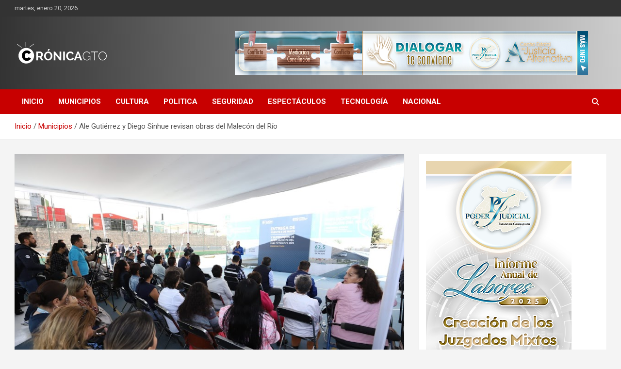

--- FILE ---
content_type: text/html; charset=UTF-8
request_url: https://cronicagto.com/ale-gutierrez-y-diego-sinhue-revisan-obras-del-malecon-del-rio/
body_size: 10246
content:
<!doctype html>
<html lang="es">
<head>
	<meta charset="UTF-8">
	<meta name="viewport" content="width=device-width, initial-scale=1, shrink-to-fit=no">
	<link rel="profile" href="https://gmpg.org/xfn/11">

	<title>Ale Gutiérrez y Diego Sinhue revisan obras del Malecón del Río &#8211; CRONICA GUANAJUATO</title>
<meta name='robots' content='max-image-preview:large' />
	<style>img:is([sizes="auto" i], [sizes^="auto," i]) { contain-intrinsic-size: 3000px 1500px }</style>
	<link rel='dns-prefetch' href='//fonts.googleapis.com' />
<link rel="alternate" type="application/rss+xml" title="CRONICA GUANAJUATO &raquo; Feed" href="https://cronicagto.com/feed/" />
<script type="text/javascript">
/* <![CDATA[ */
window._wpemojiSettings = {"baseUrl":"https:\/\/s.w.org\/images\/core\/emoji\/16.0.1\/72x72\/","ext":".png","svgUrl":"https:\/\/s.w.org\/images\/core\/emoji\/16.0.1\/svg\/","svgExt":".svg","source":{"concatemoji":"https:\/\/cronicagto.com\/wp-includes\/js\/wp-emoji-release.min.js?ver=6.8.3"}};
/*! This file is auto-generated */
!function(s,n){var o,i,e;function c(e){try{var t={supportTests:e,timestamp:(new Date).valueOf()};sessionStorage.setItem(o,JSON.stringify(t))}catch(e){}}function p(e,t,n){e.clearRect(0,0,e.canvas.width,e.canvas.height),e.fillText(t,0,0);var t=new Uint32Array(e.getImageData(0,0,e.canvas.width,e.canvas.height).data),a=(e.clearRect(0,0,e.canvas.width,e.canvas.height),e.fillText(n,0,0),new Uint32Array(e.getImageData(0,0,e.canvas.width,e.canvas.height).data));return t.every(function(e,t){return e===a[t]})}function u(e,t){e.clearRect(0,0,e.canvas.width,e.canvas.height),e.fillText(t,0,0);for(var n=e.getImageData(16,16,1,1),a=0;a<n.data.length;a++)if(0!==n.data[a])return!1;return!0}function f(e,t,n,a){switch(t){case"flag":return n(e,"\ud83c\udff3\ufe0f\u200d\u26a7\ufe0f","\ud83c\udff3\ufe0f\u200b\u26a7\ufe0f")?!1:!n(e,"\ud83c\udde8\ud83c\uddf6","\ud83c\udde8\u200b\ud83c\uddf6")&&!n(e,"\ud83c\udff4\udb40\udc67\udb40\udc62\udb40\udc65\udb40\udc6e\udb40\udc67\udb40\udc7f","\ud83c\udff4\u200b\udb40\udc67\u200b\udb40\udc62\u200b\udb40\udc65\u200b\udb40\udc6e\u200b\udb40\udc67\u200b\udb40\udc7f");case"emoji":return!a(e,"\ud83e\udedf")}return!1}function g(e,t,n,a){var r="undefined"!=typeof WorkerGlobalScope&&self instanceof WorkerGlobalScope?new OffscreenCanvas(300,150):s.createElement("canvas"),o=r.getContext("2d",{willReadFrequently:!0}),i=(o.textBaseline="top",o.font="600 32px Arial",{});return e.forEach(function(e){i[e]=t(o,e,n,a)}),i}function t(e){var t=s.createElement("script");t.src=e,t.defer=!0,s.head.appendChild(t)}"undefined"!=typeof Promise&&(o="wpEmojiSettingsSupports",i=["flag","emoji"],n.supports={everything:!0,everythingExceptFlag:!0},e=new Promise(function(e){s.addEventListener("DOMContentLoaded",e,{once:!0})}),new Promise(function(t){var n=function(){try{var e=JSON.parse(sessionStorage.getItem(o));if("object"==typeof e&&"number"==typeof e.timestamp&&(new Date).valueOf()<e.timestamp+604800&&"object"==typeof e.supportTests)return e.supportTests}catch(e){}return null}();if(!n){if("undefined"!=typeof Worker&&"undefined"!=typeof OffscreenCanvas&&"undefined"!=typeof URL&&URL.createObjectURL&&"undefined"!=typeof Blob)try{var e="postMessage("+g.toString()+"("+[JSON.stringify(i),f.toString(),p.toString(),u.toString()].join(",")+"));",a=new Blob([e],{type:"text/javascript"}),r=new Worker(URL.createObjectURL(a),{name:"wpTestEmojiSupports"});return void(r.onmessage=function(e){c(n=e.data),r.terminate(),t(n)})}catch(e){}c(n=g(i,f,p,u))}t(n)}).then(function(e){for(var t in e)n.supports[t]=e[t],n.supports.everything=n.supports.everything&&n.supports[t],"flag"!==t&&(n.supports.everythingExceptFlag=n.supports.everythingExceptFlag&&n.supports[t]);n.supports.everythingExceptFlag=n.supports.everythingExceptFlag&&!n.supports.flag,n.DOMReady=!1,n.readyCallback=function(){n.DOMReady=!0}}).then(function(){return e}).then(function(){var e;n.supports.everything||(n.readyCallback(),(e=n.source||{}).concatemoji?t(e.concatemoji):e.wpemoji&&e.twemoji&&(t(e.twemoji),t(e.wpemoji)))}))}((window,document),window._wpemojiSettings);
/* ]]> */
</script>
<style id='wp-emoji-styles-inline-css' type='text/css'>

	img.wp-smiley, img.emoji {
		display: inline !important;
		border: none !important;
		box-shadow: none !important;
		height: 1em !important;
		width: 1em !important;
		margin: 0 0.07em !important;
		vertical-align: -0.1em !important;
		background: none !important;
		padding: 0 !important;
	}
</style>
<link rel='stylesheet' id='wp-block-library-css' href='https://cronicagto.com/wp-includes/css/dist/block-library/style.min.css?ver=6.8.3' type='text/css' media='all' />
<style id='classic-theme-styles-inline-css' type='text/css'>
/*! This file is auto-generated */
.wp-block-button__link{color:#fff;background-color:#32373c;border-radius:9999px;box-shadow:none;text-decoration:none;padding:calc(.667em + 2px) calc(1.333em + 2px);font-size:1.125em}.wp-block-file__button{background:#32373c;color:#fff;text-decoration:none}
</style>
<style id='global-styles-inline-css' type='text/css'>
:root{--wp--preset--aspect-ratio--square: 1;--wp--preset--aspect-ratio--4-3: 4/3;--wp--preset--aspect-ratio--3-4: 3/4;--wp--preset--aspect-ratio--3-2: 3/2;--wp--preset--aspect-ratio--2-3: 2/3;--wp--preset--aspect-ratio--16-9: 16/9;--wp--preset--aspect-ratio--9-16: 9/16;--wp--preset--color--black: #000000;--wp--preset--color--cyan-bluish-gray: #abb8c3;--wp--preset--color--white: #ffffff;--wp--preset--color--pale-pink: #f78da7;--wp--preset--color--vivid-red: #cf2e2e;--wp--preset--color--luminous-vivid-orange: #ff6900;--wp--preset--color--luminous-vivid-amber: #fcb900;--wp--preset--color--light-green-cyan: #7bdcb5;--wp--preset--color--vivid-green-cyan: #00d084;--wp--preset--color--pale-cyan-blue: #8ed1fc;--wp--preset--color--vivid-cyan-blue: #0693e3;--wp--preset--color--vivid-purple: #9b51e0;--wp--preset--gradient--vivid-cyan-blue-to-vivid-purple: linear-gradient(135deg,rgba(6,147,227,1) 0%,rgb(155,81,224) 100%);--wp--preset--gradient--light-green-cyan-to-vivid-green-cyan: linear-gradient(135deg,rgb(122,220,180) 0%,rgb(0,208,130) 100%);--wp--preset--gradient--luminous-vivid-amber-to-luminous-vivid-orange: linear-gradient(135deg,rgba(252,185,0,1) 0%,rgba(255,105,0,1) 100%);--wp--preset--gradient--luminous-vivid-orange-to-vivid-red: linear-gradient(135deg,rgba(255,105,0,1) 0%,rgb(207,46,46) 100%);--wp--preset--gradient--very-light-gray-to-cyan-bluish-gray: linear-gradient(135deg,rgb(238,238,238) 0%,rgb(169,184,195) 100%);--wp--preset--gradient--cool-to-warm-spectrum: linear-gradient(135deg,rgb(74,234,220) 0%,rgb(151,120,209) 20%,rgb(207,42,186) 40%,rgb(238,44,130) 60%,rgb(251,105,98) 80%,rgb(254,248,76) 100%);--wp--preset--gradient--blush-light-purple: linear-gradient(135deg,rgb(255,206,236) 0%,rgb(152,150,240) 100%);--wp--preset--gradient--blush-bordeaux: linear-gradient(135deg,rgb(254,205,165) 0%,rgb(254,45,45) 50%,rgb(107,0,62) 100%);--wp--preset--gradient--luminous-dusk: linear-gradient(135deg,rgb(255,203,112) 0%,rgb(199,81,192) 50%,rgb(65,88,208) 100%);--wp--preset--gradient--pale-ocean: linear-gradient(135deg,rgb(255,245,203) 0%,rgb(182,227,212) 50%,rgb(51,167,181) 100%);--wp--preset--gradient--electric-grass: linear-gradient(135deg,rgb(202,248,128) 0%,rgb(113,206,126) 100%);--wp--preset--gradient--midnight: linear-gradient(135deg,rgb(2,3,129) 0%,rgb(40,116,252) 100%);--wp--preset--font-size--small: 13px;--wp--preset--font-size--medium: 20px;--wp--preset--font-size--large: 36px;--wp--preset--font-size--x-large: 42px;--wp--preset--spacing--20: 0.44rem;--wp--preset--spacing--30: 0.67rem;--wp--preset--spacing--40: 1rem;--wp--preset--spacing--50: 1.5rem;--wp--preset--spacing--60: 2.25rem;--wp--preset--spacing--70: 3.38rem;--wp--preset--spacing--80: 5.06rem;--wp--preset--shadow--natural: 6px 6px 9px rgba(0, 0, 0, 0.2);--wp--preset--shadow--deep: 12px 12px 50px rgba(0, 0, 0, 0.4);--wp--preset--shadow--sharp: 6px 6px 0px rgba(0, 0, 0, 0.2);--wp--preset--shadow--outlined: 6px 6px 0px -3px rgba(255, 255, 255, 1), 6px 6px rgba(0, 0, 0, 1);--wp--preset--shadow--crisp: 6px 6px 0px rgba(0, 0, 0, 1);}:where(.is-layout-flex){gap: 0.5em;}:where(.is-layout-grid){gap: 0.5em;}body .is-layout-flex{display: flex;}.is-layout-flex{flex-wrap: wrap;align-items: center;}.is-layout-flex > :is(*, div){margin: 0;}body .is-layout-grid{display: grid;}.is-layout-grid > :is(*, div){margin: 0;}:where(.wp-block-columns.is-layout-flex){gap: 2em;}:where(.wp-block-columns.is-layout-grid){gap: 2em;}:where(.wp-block-post-template.is-layout-flex){gap: 1.25em;}:where(.wp-block-post-template.is-layout-grid){gap: 1.25em;}.has-black-color{color: var(--wp--preset--color--black) !important;}.has-cyan-bluish-gray-color{color: var(--wp--preset--color--cyan-bluish-gray) !important;}.has-white-color{color: var(--wp--preset--color--white) !important;}.has-pale-pink-color{color: var(--wp--preset--color--pale-pink) !important;}.has-vivid-red-color{color: var(--wp--preset--color--vivid-red) !important;}.has-luminous-vivid-orange-color{color: var(--wp--preset--color--luminous-vivid-orange) !important;}.has-luminous-vivid-amber-color{color: var(--wp--preset--color--luminous-vivid-amber) !important;}.has-light-green-cyan-color{color: var(--wp--preset--color--light-green-cyan) !important;}.has-vivid-green-cyan-color{color: var(--wp--preset--color--vivid-green-cyan) !important;}.has-pale-cyan-blue-color{color: var(--wp--preset--color--pale-cyan-blue) !important;}.has-vivid-cyan-blue-color{color: var(--wp--preset--color--vivid-cyan-blue) !important;}.has-vivid-purple-color{color: var(--wp--preset--color--vivid-purple) !important;}.has-black-background-color{background-color: var(--wp--preset--color--black) !important;}.has-cyan-bluish-gray-background-color{background-color: var(--wp--preset--color--cyan-bluish-gray) !important;}.has-white-background-color{background-color: var(--wp--preset--color--white) !important;}.has-pale-pink-background-color{background-color: var(--wp--preset--color--pale-pink) !important;}.has-vivid-red-background-color{background-color: var(--wp--preset--color--vivid-red) !important;}.has-luminous-vivid-orange-background-color{background-color: var(--wp--preset--color--luminous-vivid-orange) !important;}.has-luminous-vivid-amber-background-color{background-color: var(--wp--preset--color--luminous-vivid-amber) !important;}.has-light-green-cyan-background-color{background-color: var(--wp--preset--color--light-green-cyan) !important;}.has-vivid-green-cyan-background-color{background-color: var(--wp--preset--color--vivid-green-cyan) !important;}.has-pale-cyan-blue-background-color{background-color: var(--wp--preset--color--pale-cyan-blue) !important;}.has-vivid-cyan-blue-background-color{background-color: var(--wp--preset--color--vivid-cyan-blue) !important;}.has-vivid-purple-background-color{background-color: var(--wp--preset--color--vivid-purple) !important;}.has-black-border-color{border-color: var(--wp--preset--color--black) !important;}.has-cyan-bluish-gray-border-color{border-color: var(--wp--preset--color--cyan-bluish-gray) !important;}.has-white-border-color{border-color: var(--wp--preset--color--white) !important;}.has-pale-pink-border-color{border-color: var(--wp--preset--color--pale-pink) !important;}.has-vivid-red-border-color{border-color: var(--wp--preset--color--vivid-red) !important;}.has-luminous-vivid-orange-border-color{border-color: var(--wp--preset--color--luminous-vivid-orange) !important;}.has-luminous-vivid-amber-border-color{border-color: var(--wp--preset--color--luminous-vivid-amber) !important;}.has-light-green-cyan-border-color{border-color: var(--wp--preset--color--light-green-cyan) !important;}.has-vivid-green-cyan-border-color{border-color: var(--wp--preset--color--vivid-green-cyan) !important;}.has-pale-cyan-blue-border-color{border-color: var(--wp--preset--color--pale-cyan-blue) !important;}.has-vivid-cyan-blue-border-color{border-color: var(--wp--preset--color--vivid-cyan-blue) !important;}.has-vivid-purple-border-color{border-color: var(--wp--preset--color--vivid-purple) !important;}.has-vivid-cyan-blue-to-vivid-purple-gradient-background{background: var(--wp--preset--gradient--vivid-cyan-blue-to-vivid-purple) !important;}.has-light-green-cyan-to-vivid-green-cyan-gradient-background{background: var(--wp--preset--gradient--light-green-cyan-to-vivid-green-cyan) !important;}.has-luminous-vivid-amber-to-luminous-vivid-orange-gradient-background{background: var(--wp--preset--gradient--luminous-vivid-amber-to-luminous-vivid-orange) !important;}.has-luminous-vivid-orange-to-vivid-red-gradient-background{background: var(--wp--preset--gradient--luminous-vivid-orange-to-vivid-red) !important;}.has-very-light-gray-to-cyan-bluish-gray-gradient-background{background: var(--wp--preset--gradient--very-light-gray-to-cyan-bluish-gray) !important;}.has-cool-to-warm-spectrum-gradient-background{background: var(--wp--preset--gradient--cool-to-warm-spectrum) !important;}.has-blush-light-purple-gradient-background{background: var(--wp--preset--gradient--blush-light-purple) !important;}.has-blush-bordeaux-gradient-background{background: var(--wp--preset--gradient--blush-bordeaux) !important;}.has-luminous-dusk-gradient-background{background: var(--wp--preset--gradient--luminous-dusk) !important;}.has-pale-ocean-gradient-background{background: var(--wp--preset--gradient--pale-ocean) !important;}.has-electric-grass-gradient-background{background: var(--wp--preset--gradient--electric-grass) !important;}.has-midnight-gradient-background{background: var(--wp--preset--gradient--midnight) !important;}.has-small-font-size{font-size: var(--wp--preset--font-size--small) !important;}.has-medium-font-size{font-size: var(--wp--preset--font-size--medium) !important;}.has-large-font-size{font-size: var(--wp--preset--font-size--large) !important;}.has-x-large-font-size{font-size: var(--wp--preset--font-size--x-large) !important;}
:where(.wp-block-post-template.is-layout-flex){gap: 1.25em;}:where(.wp-block-post-template.is-layout-grid){gap: 1.25em;}
:where(.wp-block-columns.is-layout-flex){gap: 2em;}:where(.wp-block-columns.is-layout-grid){gap: 2em;}
:root :where(.wp-block-pullquote){font-size: 1.5em;line-height: 1.6;}
</style>
<link rel='stylesheet' id='bootstrap-style-css' href='https://cronicagto.com/wp-content/themes/newscard/assets/library/bootstrap/css/bootstrap.min.css?ver=4.0.0' type='text/css' media='all' />
<link rel='stylesheet' id='font-awesome-style-css' href='https://cronicagto.com/wp-content/themes/newscard/assets/library/font-awesome/css/all.min.css?ver=6.8.3' type='text/css' media='all' />
<link rel='stylesheet' id='newscard-google-fonts-css' href='//fonts.googleapis.com/css?family=Roboto%3A100%2C300%2C300i%2C400%2C400i%2C500%2C500i%2C700%2C700i&#038;ver=6.8.3' type='text/css' media='all' />
<link rel='stylesheet' id='newscard-style-css' href='https://cronicagto.com/wp-content/themes/newscard/style.css?ver=6.8.3' type='text/css' media='all' />
<script type="text/javascript" src="https://cronicagto.com/wp-includes/js/jquery/jquery.min.js?ver=3.7.1" id="jquery-core-js"></script>
<script type="text/javascript" src="https://cronicagto.com/wp-includes/js/jquery/jquery-migrate.min.js?ver=3.4.1" id="jquery-migrate-js"></script>
<!--[if lt IE 9]>
<script type="text/javascript" src="https://cronicagto.com/wp-content/themes/newscard/assets/js/html5.js?ver=3.7.3" id="html5-js"></script>
<![endif]-->
<link rel="https://api.w.org/" href="https://cronicagto.com/wp-json/" /><link rel="alternate" title="JSON" type="application/json" href="https://cronicagto.com/wp-json/wp/v2/posts/18621" /><link rel="EditURI" type="application/rsd+xml" title="RSD" href="https://cronicagto.com/xmlrpc.php?rsd" />
<meta name="generator" content="WordPress 6.8.3" />
<link rel="canonical" href="https://cronicagto.com/ale-gutierrez-y-diego-sinhue-revisan-obras-del-malecon-del-rio/" />
<link rel='shortlink' href='https://cronicagto.com/?p=18621' />
<link rel="alternate" title="oEmbed (JSON)" type="application/json+oembed" href="https://cronicagto.com/wp-json/oembed/1.0/embed?url=https%3A%2F%2Fcronicagto.com%2Fale-gutierrez-y-diego-sinhue-revisan-obras-del-malecon-del-rio%2F" />
<link rel="alternate" title="oEmbed (XML)" type="text/xml+oembed" href="https://cronicagto.com/wp-json/oembed/1.0/embed?url=https%3A%2F%2Fcronicagto.com%2Fale-gutierrez-y-diego-sinhue-revisan-obras-del-malecon-del-rio%2F&#038;format=xml" />

<!-- This site is using AdRotate v5.17.2 to display their advertisements - https://ajdg.solutions/ -->
<!-- AdRotate CSS -->
<style type="text/css" media="screen">
	.g { margin:0px; padding:0px; overflow:hidden; line-height:1; zoom:1; }
	.g img { height:auto; }
	.g-col { position:relative; float:left; }
	.g-col:first-child { margin-left: 0; }
	.g-col:last-child { margin-right: 0; }
	.g-1 { width:100%; max-width:728px; height:100%; max-height:90px; margin: 0 auto; }
	.g-2 { width:100%; max-width:300px; height:100%; max-height:600px; margin: 0 auto; }
	.g-3 {  margin: 0 auto; }
	.g-4 { width:100%; max-width:600px; height:100%; max-height:244px; margin: 0 auto; }
	@media only screen and (max-width: 480px) {
		.g-col, .g-dyn, .g-single { width:100%; margin-left:0; margin-right:0; }
	}
</style>
<!-- /AdRotate CSS -->

		<style type="text/css">
					.site-title,
			.site-description {
				position: absolute;
				clip: rect(1px, 1px, 1px, 1px);
			}
				</style>
		<link rel="icon" href="https://cronicagto.com/wp-content/uploads/2023/11/cropped-logocronica3-32x32.png" sizes="32x32" />
<link rel="icon" href="https://cronicagto.com/wp-content/uploads/2023/11/cropped-logocronica3-192x192.png" sizes="192x192" />
<link rel="apple-touch-icon" href="https://cronicagto.com/wp-content/uploads/2023/11/cropped-logocronica3-180x180.png" />
<meta name="msapplication-TileImage" content="https://cronicagto.com/wp-content/uploads/2023/11/cropped-logocronica3-270x270.png" />
</head>

<body class="wp-singular post-template-default single single-post postid-18621 single-format-standard wp-custom-logo wp-theme-newscard theme-body">

<div id="page" class="site">
	<a class="skip-link screen-reader-text" href="#content">Saltar al contenido</a>
	
	<header id="masthead" class="site-header">
					<div class="info-bar">
				<div class="container">
					<div class="row gutter-10">
						<div class="col col-sm contact-section">
							<div class="date">
								<ul><li>martes, enero 20, 2026</li></ul>
							</div>
						</div><!-- .contact-section -->

											</div><!-- .row -->
          		</div><!-- .container -->
        	</div><!-- .infobar -->
        		<nav class="navbar navbar-expand-lg d-block">
			<div class="navbar-head header-overlay-dark" >
				<div class="container">
					<div class="row navbar-head-row align-items-center">
						<div class="col-lg-4">
							<div class="site-branding navbar-brand">
								<a href="https://cronicagto.com/" class="custom-logo-link" rel="home"><img width="200" height="48" src="https://cronicagto.com/wp-content/uploads/2023/11/logocronica3.png" class="custom-logo" alt="CRONICA GUANAJUATO" decoding="async" /></a>									<h2 class="site-title"><a href="https://cronicagto.com/" rel="home">CRONICA GUANAJUATO</a></h2>
															</div><!-- .site-branding .navbar-brand -->
						</div>
						
													<div class="col-lg-8 navbar-ad-section">
								<div class="g g-1"><div class="g-dyn a-75 c-1"><a href="https://poderjudicial-gto.gob.mx/index.php?module=municipios&param=20801&modulename=Justicia%20Alternativa"><img src="https://cronicagto.com/wp-content/uploads/2025/12/728-X-90-DIALOGAR-TE-CONVIENE-1.jpg" /></a></div><div class="g-dyn a-77 c-2"><a href="https://www.leon.gob.mx/ "><img src="https://cronicagto.com/wp-content/uploads/2025/12/728x90-soluciones-viales.gif" /></a></div><div class="g-dyn a-74 c-3"><a href=" https://www.congresogto.gob.mx/"><img src="https://cronicagto.com/wp-content/uploads/2025/11/728X90.gif" /></a></div><div class="g-dyn a-73 c-4"><a href="https://cronicagto.com/"><img src="https://cronicagto.com/wp-content/uploads/2025/11/728x90-2.png" /></a></div><div class="g-dyn a-79 c-5"><a href=" https://www.congresogto.gob.mx/"><img src="https://cronicagto.com/wp-content/uploads/2025/12/728X90-5.png" /></a></div></div>							</div>
											</div><!-- .row -->
				</div><!-- .container -->
			</div><!-- .navbar-head -->
			<div class="navigation-bar">
				<div class="navigation-bar-top">
					<div class="container">
						<button class="navbar-toggler menu-toggle" type="button" data-toggle="collapse" data-target="#navbarCollapse" aria-controls="navbarCollapse" aria-expanded="false" aria-label="Alternar navegación"></button>
						<span class="search-toggle"></span>
					</div><!-- .container -->
					<div class="search-bar">
						<div class="container">
							<div class="search-block off">
								<form action="https://cronicagto.com/" method="get" class="search-form">
	<label class="assistive-text"> Buscar </label>
	<div class="input-group">
		<input type="search" value="" placeholder="Buscar" class="form-control s" name="s">
		<div class="input-group-prepend">
			<button class="btn btn-theme">Buscar</button>
		</div>
	</div>
</form><!-- .search-form -->
							</div><!-- .search-box -->
						</div><!-- .container -->
					</div><!-- .search-bar -->
				</div><!-- .navigation-bar-top -->
				<div class="navbar-main">
					<div class="container">
						<div class="collapse navbar-collapse" id="navbarCollapse">
							<div id="site-navigation" class="main-navigation nav-uppercase" role="navigation">
								<ul class="nav-menu navbar-nav d-lg-block"><li id="menu-item-69" class="menu-item menu-item-type-post_type menu-item-object-page menu-item-home menu-item-69"><a href="https://cronicagto.com/">Inicio</a></li>
<li id="menu-item-71" class="menu-item menu-item-type-taxonomy menu-item-object-category current-post-ancestor current-menu-parent current-post-parent menu-item-71"><a href="https://cronicagto.com/category/municipios/">Municipios</a></li>
<li id="menu-item-72" class="menu-item menu-item-type-taxonomy menu-item-object-category menu-item-72"><a href="https://cronicagto.com/category/cultura/">Cultura</a></li>
<li id="menu-item-73" class="menu-item menu-item-type-taxonomy menu-item-object-category menu-item-73"><a href="https://cronicagto.com/category/politica/">Politica</a></li>
<li id="menu-item-74" class="menu-item menu-item-type-taxonomy menu-item-object-category menu-item-74"><a href="https://cronicagto.com/category/seguridad/">Seguridad</a></li>
<li id="menu-item-75" class="menu-item menu-item-type-taxonomy menu-item-object-category menu-item-75"><a href="https://cronicagto.com/category/espectaculos/">Espectáculos</a></li>
<li id="menu-item-76" class="menu-item menu-item-type-taxonomy menu-item-object-category menu-item-76"><a href="https://cronicagto.com/category/tecnologia/">Tecnología</a></li>
<li id="menu-item-77" class="menu-item menu-item-type-taxonomy menu-item-object-category menu-item-77"><a href="https://cronicagto.com/category/nacional/">Nacional</a></li>
</ul>							</div><!-- #site-navigation .main-navigation -->
						</div><!-- .navbar-collapse -->
						<div class="nav-search">
							<span class="search-toggle"></span>
						</div><!-- .nav-search -->
					</div><!-- .container -->
				</div><!-- .navbar-main -->
			</div><!-- .navigation-bar -->
		</nav><!-- .navbar -->

		
		
					<div id="breadcrumb">
				<div class="container">
					<div role="navigation" aria-label="Migas de pan" class="breadcrumb-trail breadcrumbs" itemprop="breadcrumb"><ul class="trail-items" itemscope itemtype="http://schema.org/BreadcrumbList"><meta name="numberOfItems" content="3" /><meta name="itemListOrder" content="Ascending" /><li itemprop="itemListElement" itemscope itemtype="http://schema.org/ListItem" class="trail-item trail-begin"><a href="https://cronicagto.com/" rel="home" itemprop="item"><span itemprop="name">Inicio</span></a><meta itemprop="position" content="1" /></li><li itemprop="itemListElement" itemscope itemtype="http://schema.org/ListItem" class="trail-item"><a href="https://cronicagto.com/category/municipios/" itemprop="item"><span itemprop="name">Municipios</span></a><meta itemprop="position" content="2" /></li><li itemprop="itemListElement" itemscope itemtype="http://schema.org/ListItem" class="trail-item trail-end"><span itemprop="name">Ale Gutiérrez y Diego Sinhue revisan obras del Malecón del Río</span><meta itemprop="position" content="3" /></li></ul></div>				</div>
			</div><!-- .breadcrumb -->
			</header><!-- #masthead -->
	<div id="content" class="site-content ">
		<div class="container">
							<div class="row justify-content-center site-content-row">
			<div id="primary" class="col-lg-8 content-area">		<main id="main" class="site-main">

				<div class="post-18621 post type-post status-publish format-standard has-post-thumbnail hentry category-municipios tag-alcaldesa tag-alegutierrez tag-diegosinhue tag-malecon tag-obras tag-obraspublicas tag-presupuesto tag-leon">

		
					<figure class="post-featured-image page-single-img-wrap">
						<div class="post-img" style="background-image: url('https://cronicagto.com/wp-content/uploads/2023/01/obras2.jpg');"></div>
											</figure><!-- .post-featured-image .page-single-img-wrap -->

				
				<div class="entry-meta category-meta">
					<div class="cat-links"><a href="https://cronicagto.com/category/municipios/" rel="category tag">Municipios</a></div>
				</div><!-- .entry-meta -->

			
					<header class="entry-header">
				<h1 class="entry-title">Ale Gutiérrez y Diego Sinhue revisan obras del Malecón del Río</h1>
									<div class="entry-meta">
						<div class="date"><a href="https://cronicagto.com/ale-gutierrez-y-diego-sinhue-revisan-obras-del-malecon-del-rio/" title="Ale Gutiérrez y Diego Sinhue revisan obras del Malecón del Río">19 enero, 2023</a> </div> <div class="by-author vcard author"><a href="https://cronicagto.com/author/editorial/">Editorial</a> </div>											</div><!-- .entry-meta -->
								</header>
				<div class="entry-content">
			<p>León, Guanajuato, a 19 de enero de 2023. Con la realización de más obras de mejoramiento de las vialidades de la ciudad se eleva la calidad de vida de las y los leoneses, señaló la presidenta municipal Ale Gutiérrez Campos.</p>
<p>El pasado miércoles la alcaldesa Ale Gutiérrez y el gobernador del Estado de Guanajuato, Diego Sinhue Rodríguez Vallejo, entregaron las obras de mejora del Puente 5 de Mayo.</p>
<p><a href="https://cronicagto.com/wp-content/uploads/2023/01/obras1.jpg"><img fetchpriority="high" decoding="async" class="alignnone size-full wp-image-18623" src="https://cronicagto.com/wp-content/uploads/2023/01/obras1.jpg" alt="" width="838" height="568" srcset="https://cronicagto.com/wp-content/uploads/2023/01/obras1.jpg 838w, https://cronicagto.com/wp-content/uploads/2023/01/obras1-300x203.jpg 300w, https://cronicagto.com/wp-content/uploads/2023/01/obras1-768x521.jpg 768w, https://cronicagto.com/wp-content/uploads/2023/01/obras1-600x407.jpg 600w" sizes="(max-width: 838px) 100vw, 838px" /></a></p>
<p>“Son obras que cambian la calidad de vida de la gente, lo que decidimos desde que estuvimos trabajando los proyectos de obra es que fueran obras que realmente ayudaran a la gente en su calidad de vida, porque se ahorran tiempo que pueden pasar con sus familias&#8230; Hoy tenemos que empezar a ver los problemas que vienen a futuro y empezar a resolverlos desde hoy”, explicó, Ale Gutiérrez. Para esta obra el Municipio de León invirtió 7 millones de pesos para acciones como: montaje de trabe preforzada nueva, reconstrucción de losa de compresión estructural del puente, rehabilitación de vialidades superiores con carpeta asfáltica, reforzamiento de señalamiento vial, alumbrado e iluminación escénica y renivelación de infraestructura hidrosanitaria en vialidades inferiores, entre otros.</p>
<p>A la par de estas acciones en dicha zona de la ciudad se informó que la primera etapa de ampliación del Malecón del Río en el cuerpo poniente en el tramo Vicente Valtierra a 5 de Mayo lleva un 55% de avance, para esta obra el municipio invirtió un total de 62.5 millones de pesos.</p>
<p>El Gobernador, Diego Sinhue Rodríguez Vallejo, agregó que si bien el Municipio de León ya está invirtiendo en esta zona el Gobierno del Estado también entrará con inversión para la segunda y tercera etapa. “A esta obra el municipio le está metiendo los 62 millones de pesos y nosotros vamos a arrancar con la segunda y tercera etapa que viene hacia el lado de la Calzada y hacia Torres Landa, para que sea una vía rápida”, dijo.</p>
<p><a href="https://cronicagto.com/wp-content/uploads/2023/01/obras.jpg"><img decoding="async" class="alignnone size-full wp-image-18624" src="https://cronicagto.com/wp-content/uploads/2023/01/obras.jpg" alt="" width="870" height="568" srcset="https://cronicagto.com/wp-content/uploads/2023/01/obras.jpg 870w, https://cronicagto.com/wp-content/uploads/2023/01/obras-300x196.jpg 300w, https://cronicagto.com/wp-content/uploads/2023/01/obras-768x501.jpg 768w, https://cronicagto.com/wp-content/uploads/2023/01/obras-600x392.jpg 600w" sizes="(max-width: 870px) 100vw, 870px" /></a></p>
		</div><!-- entry-content -->

		<footer class="entry-meta"><span class="tag-links"><span class="label">Etiquetas:</span> <a href="https://cronicagto.com/tag/alcaldesa/" rel="tag">#Alcaldesa</a>, <a href="https://cronicagto.com/tag/alegutierrez/" rel="tag">#AleGutierrez</a>, <a href="https://cronicagto.com/tag/diegosinhue/" rel="tag">#DiegoSinhue</a>, <a href="https://cronicagto.com/tag/malecon/" rel="tag">#Malecon</a>, <a href="https://cronicagto.com/tag/obras/" rel="tag">#Obras</a>, <a href="https://cronicagto.com/tag/obraspublicas/" rel="tag">#ObrasPublicas</a>, <a href="https://cronicagto.com/tag/presupuesto/" rel="tag">#Presupuesto</a>, <a href="https://cronicagto.com/tag/leon/" rel="tag">León</a></span><!-- .tag-links --></footer><!-- .entry-meta -->	</div><!-- .post-18621 -->

	<nav class="navigation post-navigation" aria-label="Entradas">
		<h2 class="screen-reader-text">Navegación de entradas</h2>
		<div class="nav-links"><div class="nav-previous"><a href="https://cronicagto.com/ale-gutierrez-entrega-obras-para-mejorar-la-movilidad-en-el-bulevar-siglo-xxi/" rel="prev">Ale Gutiérrez entrega obras p&#8217;ara mejorar la movilidad en el bulevar Siglo XXI</a></div><div class="nav-next"><a href="https://cronicagto.com/arranca-la-construccion-del-puente-talabartaleros-en-leon/" rel="next">Arranca la construcción del puente  Talabartaleros en León</a></div></div>
	</nav>
		</main><!-- #main -->
	</div><!-- #primary -->


<aside id="secondary" class="col-lg-4 widget-area" role="complementary">
	<div class="sticky-sidebar">
		<section id="adrotate_widgets-5" class="widget adrotate_widgets"><div class="g g-3"><div class="g-single a-80"><a href=" https://www.poderjudicial-gto.gob.mx/index.php"><img src="https://cronicagto.com/wp-content/uploads/2025/12/300-X-600-JUZGADOS-MUJERES.jpg" /></a></div></div></section>	</div><!-- .sticky-sidebar -->
</aside><!-- #secondary -->
					</div><!-- row -->
		</div><!-- .container -->
	</div><!-- #content .site-content-->
	<footer id="colophon" class="site-footer" role="contentinfo">
		
			<div class="container">
				<section class="featured-stories">
								<h3 class="stories-title">
									<a href="https://cronicagto.com/ale-gutierrez-y-diego-sinhue-revisan-obras-del-malecon-del-rio/">You may Missed</a>
							</h3>
							<div class="row gutter-parent-14">
													<div class="col-sm-6 col-lg-3">
								<div class="post-boxed">
																			<div class="post-img-wrap">
											<div class="featured-post-img">
												<a href="https://cronicagto.com/la-fiera-da-el-primer-zarpazo-del-torneo-derrotando-al-cruz-azul/" class="post-img" style="background-image: url('https://cronicagto.com/wp-content/uploads/2026/01/leon-azul4.jpg');"></a>
											</div>
											<div class="entry-meta category-meta">
												<div class="cat-links"><a href="https://cronicagto.com/category/deportes/" rel="category tag">Deportes</a></div>
											</div><!-- .entry-meta -->
										</div><!-- .post-img-wrap -->
																		<div class="post-content">
																				<h3 class="entry-title"><a href="https://cronicagto.com/la-fiera-da-el-primer-zarpazo-del-torneo-derrotando-al-cruz-azul/">La Fiera da el primer zarpazo del torneo derrotando al Cruz Azul</a></h3>																					<div class="entry-meta">
												<div class="date"><a href="https://cronicagto.com/la-fiera-da-el-primer-zarpazo-del-torneo-derrotando-al-cruz-azul/" title="La Fiera da el primer zarpazo del torneo derrotando al Cruz Azul">12 enero, 2026</a> </div> <div class="by-author vcard author"><a href="https://cronicagto.com/author/editorial/">Editorial</a> </div>											</div>
																			</div><!-- .post-content -->
								</div><!-- .post-boxed -->
							</div><!-- .col-sm-6 .col-lg-3 -->
													<div class="col-sm-6 col-lg-3">
								<div class="post-boxed">
																			<div class="post-img-wrap">
											<div class="featured-post-img">
												<a href="https://cronicagto.com/leon-esta-de-feria-por-su-aniversario-450/" class="post-img" style="background-image: url('https://cronicagto.com/wp-content/uploads/2026/01/feria-1.jpg');"></a>
											</div>
											<div class="entry-meta category-meta">
												<div class="cat-links"><a href="https://cronicagto.com/category/espectaculos/" rel="category tag">Espectáculos</a></div>
											</div><!-- .entry-meta -->
										</div><!-- .post-img-wrap -->
																		<div class="post-content">
																				<h3 class="entry-title"><a href="https://cronicagto.com/leon-esta-de-feria-por-su-aniversario-450/">LEón esta de Feria por su aniversario 450</a></h3>																					<div class="entry-meta">
												<div class="date"><a href="https://cronicagto.com/leon-esta-de-feria-por-su-aniversario-450/" title="LEón esta de Feria por su aniversario 450">10 enero, 2026</a> </div> <div class="by-author vcard author"><a href="https://cronicagto.com/author/editorial/">Editorial</a> </div>											</div>
																			</div><!-- .post-content -->
								</div><!-- .post-boxed -->
							</div><!-- .col-sm-6 .col-lg-3 -->
													<div class="col-sm-6 col-lg-3">
								<div class="post-boxed">
																			<div class="post-img-wrap">
											<div class="featured-post-img">
												<a href="https://cronicagto.com/develan-billete-de-loteria-para-conmemorar-450-anos-de-la-fundacion-de-leon-guanajuato/" class="post-img" style="background-image: url('https://cronicagto.com/wp-content/uploads/2026/01/ale-gutierrez-loteria2.jpg');"></a>
											</div>
											<div class="entry-meta category-meta">
												<div class="cat-links"><a href="https://cronicagto.com/category/nacional/" rel="category tag">Nacional</a></div>
											</div><!-- .entry-meta -->
										</div><!-- .post-img-wrap -->
																		<div class="post-content">
																				<h3 class="entry-title"><a href="https://cronicagto.com/develan-billete-de-loteria-para-conmemorar-450-anos-de-la-fundacion-de-leon-guanajuato/">DEVELAN BILLETE DE LOTERÍA PARA CONMEMORAR 450 AÑOS DE LA FUNDACIÓN DE LEÓN, GUANAJUATO</a></h3>																					<div class="entry-meta">
												<div class="date"><a href="https://cronicagto.com/develan-billete-de-loteria-para-conmemorar-450-anos-de-la-fundacion-de-leon-guanajuato/" title="DEVELAN BILLETE DE LOTERÍA PARA CONMEMORAR 450 AÑOS DE LA FUNDACIÓN DE LEÓN, GUANAJUATO">8 enero, 2026</a> </div> <div class="by-author vcard author"><a href="https://cronicagto.com/author/editorial/">Editorial</a> </div>											</div>
																			</div><!-- .post-content -->
								</div><!-- .post-boxed -->
							</div><!-- .col-sm-6 .col-lg-3 -->
													<div class="col-sm-6 col-lg-3">
								<div class="post-boxed">
																			<div class="post-img-wrap">
											<div class="featured-post-img">
												<a href="https://cronicagto.com/el-transporte-publico-ampliara-sus-horarios-durante-la-temporada-de-feria/" class="post-img" style="background-image: url('https://cronicagto.com/wp-content/uploads/2026/01/feria-leon1.jpg');"></a>
											</div>
											<div class="entry-meta category-meta">
												<div class="cat-links"><a href="https://cronicagto.com/category/municipios/" rel="category tag">Municipios</a></div>
											</div><!-- .entry-meta -->
										</div><!-- .post-img-wrap -->
																		<div class="post-content">
																				<h3 class="entry-title"><a href="https://cronicagto.com/el-transporte-publico-ampliara-sus-horarios-durante-la-temporada-de-feria/">El transporte público ampliará sus horarios durante la temporada de Feria</a></h3>																					<div class="entry-meta">
												<div class="date"><a href="https://cronicagto.com/el-transporte-publico-ampliara-sus-horarios-durante-la-temporada-de-feria/" title="El transporte público ampliará sus horarios durante la temporada de Feria">8 enero, 2026</a> </div> <div class="by-author vcard author"><a href="https://cronicagto.com/author/editorial/">Editorial</a> </div>											</div>
																			</div><!-- .post-content -->
								</div><!-- .post-boxed -->
							</div><!-- .col-sm-6 .col-lg-3 -->
											</div><!-- .row -->
				</section><!-- .featured-stories -->
			</div><!-- .container -->
		
				<div class="site-info">
			<div class="container">
				<div class="row">
										<div class="copyright col-lg order-lg-1 text-lg-left">
						<div class="theme-link">
							Copyright &copy;2026 <a href="https://cronicagto.com/" title="CRONICA GUANAJUATO" >CRONICA GUANAJUATO</a></div><div class="author-link">Tema por: <a href="https://www.themehorse.com" target="_blank" rel="noopener noreferrer" title="Theme Horse" >Theme Horse</a></div><div class="wp-link">Funciona gracias a: <a href="http://wordpress.org/" target="_blank" rel="noopener noreferrer" title="WordPress">WordPress</a></div>					</div><!-- .copyright -->
				</div><!-- .row -->
			</div><!-- .container -->
		</div><!-- .site-info -->
	</footer><!-- #colophon -->
	<div class="back-to-top"><a title="Ir arriba" href="#masthead"></a></div>
</div><!-- #page -->

<script type="speculationrules">
{"prefetch":[{"source":"document","where":{"and":[{"href_matches":"\/*"},{"not":{"href_matches":["\/wp-*.php","\/wp-admin\/*","\/wp-content\/uploads\/*","\/wp-content\/*","\/wp-content\/plugins\/*","\/wp-content\/themes\/newscard\/*","\/*\\?(.+)"]}},{"not":{"selector_matches":"a[rel~=\"nofollow\"]"}},{"not":{"selector_matches":".no-prefetch, .no-prefetch a"}}]},"eagerness":"conservative"}]}
</script>
<script type="text/javascript" id="adrotate-groups-js-extra">
/* <![CDATA[ */
var impression_object = {"ajax_url":"https:\/\/cronicagto.com\/wp-admin\/admin-ajax.php"};
/* ]]> */
</script>
<script type="text/javascript" src="https://cronicagto.com/wp-content/plugins/adrotate/library/jquery.groups.js" id="adrotate-groups-js"></script>
<script type="text/javascript" id="adrotate-clicker-js-extra">
/* <![CDATA[ */
var click_object = {"ajax_url":"https:\/\/cronicagto.com\/wp-admin\/admin-ajax.php"};
/* ]]> */
</script>
<script type="text/javascript" src="https://cronicagto.com/wp-content/plugins/adrotate/library/jquery.clicker.js" id="adrotate-clicker-js"></script>
<script type="text/javascript" src="https://cronicagto.com/wp-content/themes/newscard/assets/library/bootstrap/js/popper.min.js?ver=1.12.9" id="popper-script-js"></script>
<script type="text/javascript" src="https://cronicagto.com/wp-content/themes/newscard/assets/library/bootstrap/js/bootstrap.min.js?ver=4.0.0" id="bootstrap-script-js"></script>
<script type="text/javascript" src="https://cronicagto.com/wp-content/themes/newscard/assets/library/match-height/jquery.matchHeight-min.js?ver=0.7.2" id="jquery-match-height-js"></script>
<script type="text/javascript" src="https://cronicagto.com/wp-content/themes/newscard/assets/library/match-height/jquery.matchHeight-settings.js?ver=6.8.3" id="newscard-match-height-js"></script>
<script type="text/javascript" src="https://cronicagto.com/wp-content/themes/newscard/assets/js/skip-link-focus-fix.js?ver=20151215" id="newscard-skip-link-focus-fix-js"></script>
<script type="text/javascript" src="https://cronicagto.com/wp-content/themes/newscard/assets/library/sticky/jquery.sticky.js?ver=1.0.4" id="jquery-sticky-js"></script>
<script type="text/javascript" src="https://cronicagto.com/wp-content/themes/newscard/assets/library/sticky/jquery.sticky-settings.js?ver=6.8.3" id="newscard-jquery-sticky-js"></script>
<script type="text/javascript" src="https://cronicagto.com/wp-content/themes/newscard/assets/js/scripts.js?ver=6.8.3" id="newscard-scripts-js"></script>
<!-- AdRotate JS -->
<script type="text/javascript">
jQuery(document).ready(function(){
if(jQuery.fn.gslider) {
	jQuery('.g-1').gslider({ groupid: 1, speed: 8000 });
	jQuery('.g-4').gslider({ groupid: 4, speed: 8000 });
}
});
</script>
<!-- /AdRotate JS -->


<script defer src="https://static.cloudflareinsights.com/beacon.min.js/vcd15cbe7772f49c399c6a5babf22c1241717689176015" integrity="sha512-ZpsOmlRQV6y907TI0dKBHq9Md29nnaEIPlkf84rnaERnq6zvWvPUqr2ft8M1aS28oN72PdrCzSjY4U6VaAw1EQ==" data-cf-beacon='{"version":"2024.11.0","token":"3d66dee3abff487fa72a753c4b350047","r":1,"server_timing":{"name":{"cfCacheStatus":true,"cfEdge":true,"cfExtPri":true,"cfL4":true,"cfOrigin":true,"cfSpeedBrain":true},"location_startswith":null}}' crossorigin="anonymous"></script>
</body>
</html>
